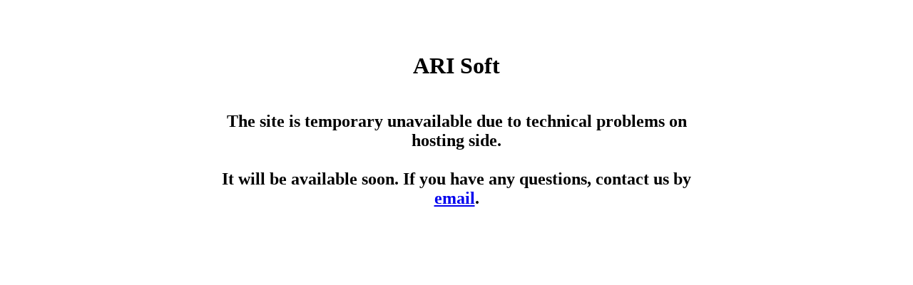

--- FILE ---
content_type: text/html; charset=UTF-8
request_url: https://www.ari-soft.com/ARI-Cloud-Carousel/41965-Get-lightbox-integration-under-j3-to-work.html
body_size: 698
content:
<?xml version="1.0" encoding="iso-8859-1"?>	<!DOCTYPE html PUBLIC "-//W3C//DTD XHTML 1.0 Transitional//EN" "http://www.w3.org/TR/xhtml1/DTD/xhtml1-transitional.dtd">
	<html xmlns="http://www.w3.org/1999/xhtml">
	<head>
		<title>ARI Soft - Offline</title>

		<link rel="stylesheet" href="https://www.ari-soft.com/templates/css/offline.css" type="text/css" />

		<link rel="shortcut icon" href="https://www.ari-soft.com/images/favicon.ico" />
		<meta http-equiv="Content-Type" content="text/html; charset=iso-8859-1" />
	</head>
	<body>

		<p>&nbsp;</p>
		<table width="700" align="center" class="outline">
		<!--  tr>
			<td width="60%" height="50" align="center">
			<img src="https://www.ari-soft.com/images/joomla_logo_black.jpg" alt="Joomla! Logo" align="middle" />
			</td>
		</tr-->
		<tr>
			<td align="center">
				<h1>
					ARI Soft				</h1>
			</td>
		</tr>
					<tr>
				<td width="39%" align="center">
					<h2>
						The site is temporary unavailable due to technical problems on hosting side.<br/><br/>It will be available soon. If you have any questions, contact us by <a href="mailto:info@ari-soft.com">email</a>.					</h2>
					<!--  span class="err">Could not connect to the database server</span-->
				</td>
			</tr>
					</table>

	</body>
	</html>
	